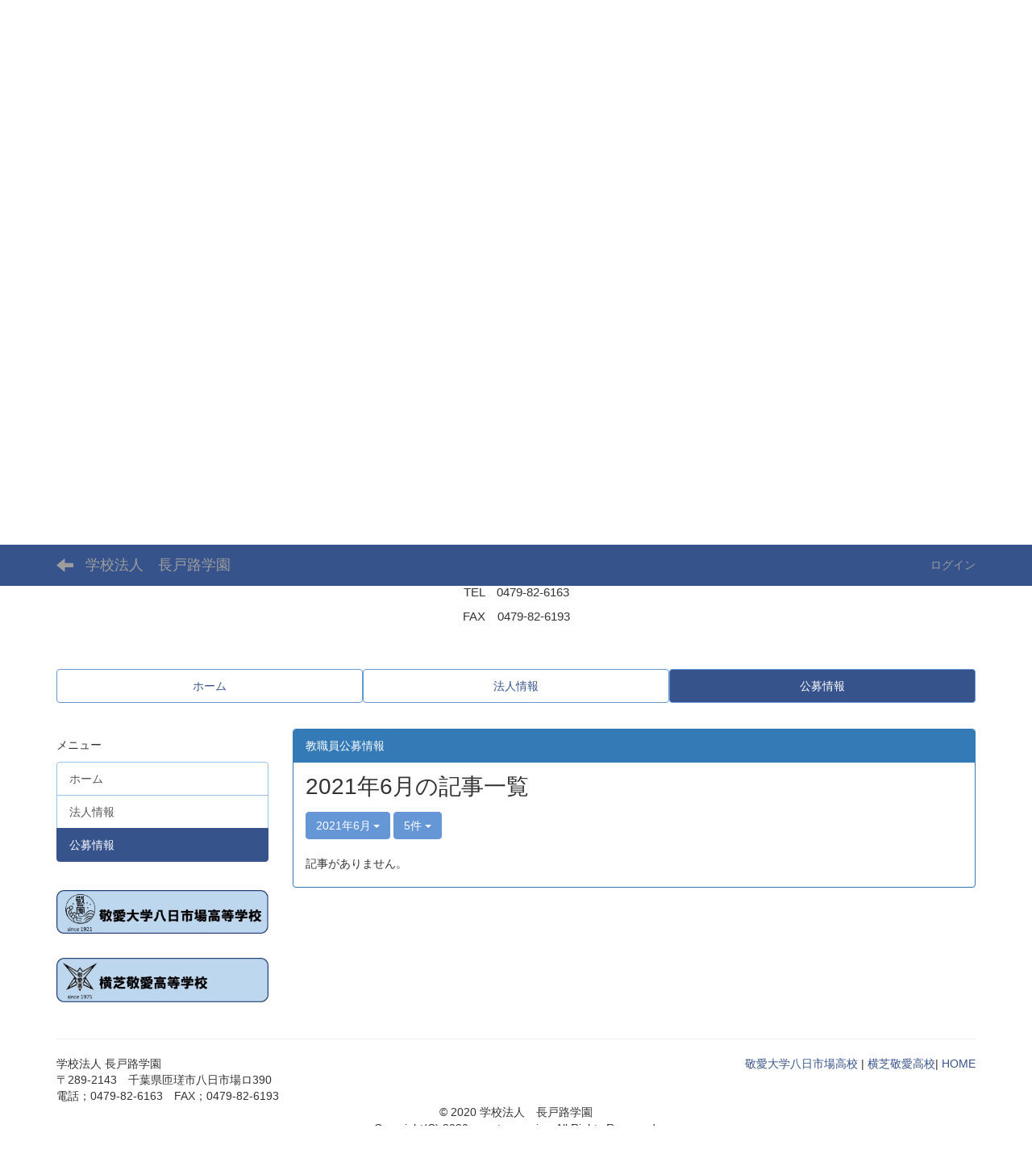

--- FILE ---
content_type: text/html; charset=UTF-8
request_url: https://nagatoro.ac.jp/blogs/blog_entries/year_month/13/year_month:2021-06?frame_id=18
body_size: 24980
content:
<!DOCTYPE html>
<html lang="ja" ng-app="NetCommonsApp">
	<head>
		<meta charset="utf-8">
		<meta http-equiv="X-UA-Compatible" content="IE=edge">
		<meta name="viewport" content="width=device-width, initial-scale=1">

		<title>長戸路学園　公募情報</title>

		<link href="/nc_favicon.ico?1582763980" type="image/x-icon" rel="icon"/><link href="/nc_favicon.ico?1582763980" type="image/x-icon" rel="shortcut icon"/><meta name="description" content="学校法人長戸路学園の公募情報のページです。教員、事務職員募集のお知らせを掲載します。学校法人長戸路学園は、敬愛大学八日市場高等学校と横芝敬愛高等学校を設置、運営しています。"/><meta name="keywords" content="長戸路政司,長戸路学園,公募情報,教員募集,事務職員募集,敬愛大学八日市場高等学校,横芝敬愛高等学校,高校,教育"/><meta name="robots" content="index,follow"/><meta name="copyright" content="Copyright © 2020 nagatoro.ac.jp All Rights Reserved."/><meta name="author" content="学校法人　長戸路学園"/>
	<link rel="stylesheet" type="text/css" href="/components/bootstrap/dist/css/bootstrap.min.css?1550073338"/>
	<link rel="stylesheet" type="text/css" href="/components/eonasdan-bootstrap-datetimepicker/build/css/bootstrap-datetimepicker.min.css?1608211521"/>
	<link rel="stylesheet" type="text/css" href="/css/net_commons/style.css?1644579085"/>
<link rel="stylesheet" type="text/css" href="/css/workflow/style.css?1644589015"/><link rel="stylesheet" type="text/css" href="/css/likes/style.css?1644576400"/><link rel="stylesheet" type="text/css" href="/css/categories/style.css?1644571698"/><link rel="stylesheet" type="text/css" href="/css/pages/style.css?1644579592"/><link rel="stylesheet" type="text/css" href="/css/boxes/style.css?1644570936"/><link rel="stylesheet" type="text/css" href="/css/blogs/blogs.css?1644570681"/><link rel="stylesheet" type="text/css" href="/css/menus/style.css?1644577414"/><link rel="stylesheet" type="text/css" href="/css/frames/style.css?1644575134"/><link rel="stylesheet" type="text/css" href="/css/users/style.css?1644588232"/><link rel="stylesheet" type="text/css" href="/css/user_attributes/style.css?1644587451"/><link rel="stylesheet" type="text/css" href="/css/wysiwyg/style.css?1644589270"/>
	<link rel="stylesheet" type="text/css" href="/css/bootstrap.min.css?1582763980"/>
	<link rel="stylesheet" type="text/css" href="/theme/DefaultBlue/css/style.css?1582763980"/>

	<script type="text/javascript" src="/components/jquery/dist/jquery.min.js?1614705114"></script>
	<script type="text/javascript" src="/components/bootstrap/dist/js/bootstrap.min.js?1550073338"></script>
	<script type="text/javascript" src="/components/angular/angular.min.js?1649369438"></script>
	<script type="text/javascript" src="/components/angular-animate/angular-animate.js?1649369438"></script>
	<script type="text/javascript" src="/components/angular-bootstrap/ui-bootstrap-tpls.min.js?1485610379"></script>
	<script type="text/javascript" src="/js/net_commons/base.js?1644579085"></script>

<script>
NetCommonsApp.constant('NC3_URL', '');
NetCommonsApp.constant('LOGIN_USER', {"id":null});
NetCommonsApp.constant('TITLE_ICON_URL', '');
</script>


<script type="text/javascript" src="/js/likes/likes.js?1644576400"></script><script type="text/javascript" src="/js/net_commons/title_icon_picker.js?1644579085"></script><script type="text/javascript" src="/js/boxes/boxes.js?1644570936"></script><script type="text/javascript" src="/js/blogs/blogs.js?1644570681"></script><script type="text/javascript" src="/js/menus/menus.js?1644577414"></script><script type="text/javascript" src="/js/users/users.js?1644588232"></script><script type="text/x-mathjax-config">
//<![CDATA[
MathJax.Hub.Config({
	skipStartupTypeset: true,
	tex2jax: {
		inlineMath: [['$$','$$'], ['\\\\(','\\\\)']],
		displayMath: [['\\\\[','\\\\]']]
	},
	asciimath2jax: {
		delimiters: [['$$','$$']]
	}
});

//]]>
</script><script type="text/javascript" src="/components/MathJax/MathJax.js?config=TeX-MML-AM_CHTML"></script><script type="text/javascript">
//<![CDATA[
$(document).ready(function(){
	MathJax.Hub.Queue(['Typeset', MathJax.Hub, 'nc-container']);
});

//]]>
</script>	</head>

	<body class=" body-nologgedin" ng-controller="NetCommons.base">
		
		

<header id="nc-system-header" class="nc-system-header-nologgedin">
	<nav class="navbar navbar-inverse navbar-fixed-top" role="navigation">
		<div class="container clearfix text-nowrap">
			<div class="navbar-header">
				<button type="button" class="navbar-toggle" data-toggle="collapse" data-target="#nc-system-header-navbar">
					<span class="sr-only">Toggle navigation</span>
					<span class="icon-bar"></span>
					<span class="icon-bar"></span>
					<span class="icon-bar"></span>
				</button>

									<a href="/Recruitment" class="nc-page-refresh pull-left visible-xs navbar-brand"><span class="glyphicon glyphicon-arrow-left"> </span></a>					<a href="/Recruitment" class="nc-page-refresh pull-left hidden-xs navbar-brand"><span class="glyphicon glyphicon-arrow-left"> </span></a>				
				<a href="/" class="navbar-brand">学校法人　長戸路学園</a>			</div>
			<div id="nc-system-header-navbar" class="navbar-collapse collapse">
				<ul class="nav navbar-nav navbar-right">
					
					
					
					
					
																	<li>
							<a href="/auth/login">ログイン</a>						</li>
					
				</ul>
			</div>
		</div>
	</nav>
</header>


<div id="loading" class="nc-loading" ng-show="sending" ng-cloak>
	<img src="/img/net_commons/loading.svg?1644579085" alt=""/></div>

		<main id="nc-container" class="container" ng-init="hashChange()">
			
<header id="container-header">
	
<div class="boxes-1">
	<div id="box-17">
<section class="frame panel-none nc-content plugin-announcements">
	
	<div class="panel-body block">
		

	<article>
		<p style="text-align:right;"><span style="font-size:14pt;"><strong>　　<img class="img-responsive nc3-img center-block" title="学校法人　長戸路学園" src="https://nagatoro.ac.jp/wysiwyg/image/download/1/121" alt="学校法人　長戸路学園" />　　　　　　　　　　　　　　　　　　　　　　</strong></span></p>
<p style="text-align:center;"><span style="font-size:14pt;"><strong>　　　　　　　　　　　　　　　</strong></span></p>
<p style="text-align:center;"><span style="font-size:14pt;"><strong>学校法人　長戸路学園</strong></span></p>
<p style="text-align:center;"><span style="font-size:11pt;">〒289-2143　匝瑳市八日市場ロ390<br />TEL 0479-82-6163<br />FAX 0479-82-6193</span></p>
<p style="text-align:left;"><span style="font-size:11pt;">　　　　　　　　　　　　　　　</span></p>
<p style="text-align:center;"><span style="font-size:11pt;"><span style="font-size:12pt;"><strong>【法人事務局】</strong></span></span></p>
<p style="text-align:center;"><span style="font-size:11pt;">〒2</span><span style="font-size:11pt;">89-1733　山武郡横芝光町栗山4508</span></p>
<p style="text-align:center;"><span style="font-size:11pt;">TEL　0479‐82‐6163</span></p>
<p style="text-align:center;"><span style="font-size:11pt;">FAX　0479-82-6193</span></p>
<p style="text-align:center;"> </p>	</article>
	</div>
</section>

<section class="frame panel-none nc-content plugin-menus">
	
	<div class="panel-body block">
		<nav ng-controller="MenusController">
<ul class="list-group nav nav-pills nav-justified menu-footer-tabs">
	<li ng-click="linkClick('MenuFramesPageFooter74')"><a href="/" id="MenuFramesPageFooter74" title="ホーム" class="clearfix"><span>ホーム</span></a></li><li ng-click="linkClick('MenuFramesPageFooter76')"><a href="/Corporation" id="MenuFramesPageFooter76" title="法人情報" class="clearfix"><span>法人情報</span></a></li><li class="active" ng-click="linkClick('MenuFramesPageFooter78')"><a href="/Recruitment" id="MenuFramesPageFooter78" title="公募情報" class="clearfix"><span>公募情報</span></a></li></ul>
</nav>	</div>
</section>
</div></div>
</header>

			<div class="row">
				<div id="container-main" role="main" class="col-md-9 col-md-push-3">
<section id="frame-18" class="frame panel panel-primary nc-content plugin-blogs">
			<div class="panel-heading clearfix">
						<span>教職員公募情報</span>

					</div>
	
	<div class="panel-body block">
		
<article class="blogEntries index " ng-controller="Blogs.Entries" ng-init="init(18)">
	<h1 class="blogs_blogTitle">2021年6月の記事一覧</h1>

	<header class="clearfix blogs_navigation_header">
		<div class="pull-left">
			<span class="dropdown">
				<button class="btn btn-default dropdown-toggle" type="button" id="dropdownMenu1" data-toggle="dropdown" aria-expanded="true">
					<span class="pull-left nc-drop-down-ellipsis">
						2021年6月					</span>
					<span class="pull-right">
						<span class="caret"></span>
					</span>
				</button>
				<ul class="dropdown-menu" role="menu" aria-labelledby="dropdownMenu1">
					<li role="presentation"><a role="menuitem" tabindex="-1" href="/blogs/blog_entries/index/13?frame_id=18">全ての記事</a></li>

					
					<li role="presentation" class="divider"></li>

					<li role="presentation" class="dropdown-header">アーカイブ</li>
					
						<li role="presentation"><a role="menuitem" tabindex="-1" href="/blogs/blog_entries/year_month/13/year_month:2026-02?frame_id=18">2026年2月 (0)</a></li>
					
						<li role="presentation"><a role="menuitem" tabindex="-1" href="/blogs/blog_entries/year_month/13/year_month:2026-01?frame_id=18">2026年1月 (0)</a></li>
					
						<li role="presentation"><a role="menuitem" tabindex="-1" href="/blogs/blog_entries/year_month/13/year_month:2025-12?frame_id=18">2025年12月 (0)</a></li>
					
						<li role="presentation"><a role="menuitem" tabindex="-1" href="/blogs/blog_entries/year_month/13/year_month:2025-11?frame_id=18">2025年11月 (0)</a></li>
					
						<li role="presentation"><a role="menuitem" tabindex="-1" href="/blogs/blog_entries/year_month/13/year_month:2025-10?frame_id=18">2025年10月 (0)</a></li>
					
						<li role="presentation"><a role="menuitem" tabindex="-1" href="/blogs/blog_entries/year_month/13/year_month:2025-09?frame_id=18">2025年9月 (0)</a></li>
					
						<li role="presentation"><a role="menuitem" tabindex="-1" href="/blogs/blog_entries/year_month/13/year_month:2025-08?frame_id=18">2025年8月 (0)</a></li>
					
						<li role="presentation"><a role="menuitem" tabindex="-1" href="/blogs/blog_entries/year_month/13/year_month:2025-07?frame_id=18">2025年7月 (0)</a></li>
					
						<li role="presentation"><a role="menuitem" tabindex="-1" href="/blogs/blog_entries/year_month/13/year_month:2025-06?frame_id=18">2025年6月 (1)</a></li>
					
						<li role="presentation"><a role="menuitem" tabindex="-1" href="/blogs/blog_entries/year_month/13/year_month:2025-05?frame_id=18">2025年5月 (0)</a></li>
					
						<li role="presentation"><a role="menuitem" tabindex="-1" href="/blogs/blog_entries/year_month/13/year_month:2025-04?frame_id=18">2025年4月 (1)</a></li>
					
						<li role="presentation"><a role="menuitem" tabindex="-1" href="/blogs/blog_entries/year_month/13/year_month:2025-03?frame_id=18">2025年3月 (0)</a></li>
					
						<li role="presentation"><a role="menuitem" tabindex="-1" href="/blogs/blog_entries/year_month/13/year_month:2025-02?frame_id=18">2025年2月 (0)</a></li>
					
						<li role="presentation"><a role="menuitem" tabindex="-1" href="/blogs/blog_entries/year_month/13/year_month:2025-01?frame_id=18">2025年1月 (0)</a></li>
					
						<li role="presentation"><a role="menuitem" tabindex="-1" href="/blogs/blog_entries/year_month/13/year_month:2024-12?frame_id=18">2024年12月 (0)</a></li>
					
						<li role="presentation"><a role="menuitem" tabindex="-1" href="/blogs/blog_entries/year_month/13/year_month:2024-11?frame_id=18">2024年11月 (0)</a></li>
					
						<li role="presentation"><a role="menuitem" tabindex="-1" href="/blogs/blog_entries/year_month/13/year_month:2024-10?frame_id=18">2024年10月 (0)</a></li>
					
						<li role="presentation"><a role="menuitem" tabindex="-1" href="/blogs/blog_entries/year_month/13/year_month:2024-09?frame_id=18">2024年9月 (0)</a></li>
					
						<li role="presentation"><a role="menuitem" tabindex="-1" href="/blogs/blog_entries/year_month/13/year_month:2024-08?frame_id=18">2024年8月 (0)</a></li>
					
						<li role="presentation"><a role="menuitem" tabindex="-1" href="/blogs/blog_entries/year_month/13/year_month:2024-07?frame_id=18">2024年7月 (0)</a></li>
					
						<li role="presentation"><a role="menuitem" tabindex="-1" href="/blogs/blog_entries/year_month/13/year_month:2024-06?frame_id=18">2024年6月 (1)</a></li>
					
						<li role="presentation"><a role="menuitem" tabindex="-1" href="/blogs/blog_entries/year_month/13/year_month:2024-05?frame_id=18">2024年5月 (0)</a></li>
					
						<li role="presentation"><a role="menuitem" tabindex="-1" href="/blogs/blog_entries/year_month/13/year_month:2024-04?frame_id=18">2024年4月 (0)</a></li>
					
						<li role="presentation"><a role="menuitem" tabindex="-1" href="/blogs/blog_entries/year_month/13/year_month:2024-03?frame_id=18">2024年3月 (0)</a></li>
					
						<li role="presentation"><a role="menuitem" tabindex="-1" href="/blogs/blog_entries/year_month/13/year_month:2024-02?frame_id=18">2024年2月 (0)</a></li>
					
						<li role="presentation"><a role="menuitem" tabindex="-1" href="/blogs/blog_entries/year_month/13/year_month:2024-01?frame_id=18">2024年1月 (0)</a></li>
					
						<li role="presentation"><a role="menuitem" tabindex="-1" href="/blogs/blog_entries/year_month/13/year_month:2023-12?frame_id=18">2023年12月 (0)</a></li>
					
						<li role="presentation"><a role="menuitem" tabindex="-1" href="/blogs/blog_entries/year_month/13/year_month:2023-11?frame_id=18">2023年11月 (0)</a></li>
					
						<li role="presentation"><a role="menuitem" tabindex="-1" href="/blogs/blog_entries/year_month/13/year_month:2023-10?frame_id=18">2023年10月 (0)</a></li>
					
						<li role="presentation"><a role="menuitem" tabindex="-1" href="/blogs/blog_entries/year_month/13/year_month:2023-09?frame_id=18">2023年9月 (0)</a></li>
					
						<li role="presentation"><a role="menuitem" tabindex="-1" href="/blogs/blog_entries/year_month/13/year_month:2023-08?frame_id=18">2023年8月 (0)</a></li>
					
						<li role="presentation"><a role="menuitem" tabindex="-1" href="/blogs/blog_entries/year_month/13/year_month:2023-07?frame_id=18">2023年7月 (0)</a></li>
					
						<li role="presentation"><a role="menuitem" tabindex="-1" href="/blogs/blog_entries/year_month/13/year_month:2023-06?frame_id=18">2023年6月 (0)</a></li>
					
						<li role="presentation"><a role="menuitem" tabindex="-1" href="/blogs/blog_entries/year_month/13/year_month:2023-05?frame_id=18">2023年5月 (0)</a></li>
					
						<li role="presentation"><a role="menuitem" tabindex="-1" href="/blogs/blog_entries/year_month/13/year_month:2023-04?frame_id=18">2023年4月 (1)</a></li>
					
						<li role="presentation"><a role="menuitem" tabindex="-1" href="/blogs/blog_entries/year_month/13/year_month:2023-03?frame_id=18">2023年3月 (0)</a></li>
					
						<li role="presentation"><a role="menuitem" tabindex="-1" href="/blogs/blog_entries/year_month/13/year_month:2023-02?frame_id=18">2023年2月 (0)</a></li>
					
						<li role="presentation"><a role="menuitem" tabindex="-1" href="/blogs/blog_entries/year_month/13/year_month:2023-01?frame_id=18">2023年1月 (0)</a></li>
					
						<li role="presentation"><a role="menuitem" tabindex="-1" href="/blogs/blog_entries/year_month/13/year_month:2022-12?frame_id=18">2022年12月 (0)</a></li>
					
						<li role="presentation"><a role="menuitem" tabindex="-1" href="/blogs/blog_entries/year_month/13/year_month:2022-11?frame_id=18">2022年11月 (0)</a></li>
					
						<li role="presentation"><a role="menuitem" tabindex="-1" href="/blogs/blog_entries/year_month/13/year_month:2022-10?frame_id=18">2022年10月 (0)</a></li>
					
						<li role="presentation"><a role="menuitem" tabindex="-1" href="/blogs/blog_entries/year_month/13/year_month:2022-09?frame_id=18">2022年9月 (0)</a></li>
					
						<li role="presentation"><a role="menuitem" tabindex="-1" href="/blogs/blog_entries/year_month/13/year_month:2022-08?frame_id=18">2022年8月 (0)</a></li>
					
						<li role="presentation"><a role="menuitem" tabindex="-1" href="/blogs/blog_entries/year_month/13/year_month:2022-07?frame_id=18">2022年7月 (0)</a></li>
					
						<li role="presentation"><a role="menuitem" tabindex="-1" href="/blogs/blog_entries/year_month/13/year_month:2022-06?frame_id=18">2022年6月 (0)</a></li>
					
						<li role="presentation"><a role="menuitem" tabindex="-1" href="/blogs/blog_entries/year_month/13/year_month:2022-05?frame_id=18">2022年5月 (1)</a></li>
					
						<li role="presentation"><a role="menuitem" tabindex="-1" href="/blogs/blog_entries/year_month/13/year_month:2022-04?frame_id=18">2022年4月 (0)</a></li>
					
						<li role="presentation"><a role="menuitem" tabindex="-1" href="/blogs/blog_entries/year_month/13/year_month:2022-03?frame_id=18">2022年3月 (0)</a></li>
					
						<li role="presentation"><a role="menuitem" tabindex="-1" href="/blogs/blog_entries/year_month/13/year_month:2022-02?frame_id=18">2022年2月 (0)</a></li>
					
						<li role="presentation"><a role="menuitem" tabindex="-1" href="/blogs/blog_entries/year_month/13/year_month:2022-01?frame_id=18">2022年1月 (0)</a></li>
					
						<li role="presentation"><a role="menuitem" tabindex="-1" href="/blogs/blog_entries/year_month/13/year_month:2021-12?frame_id=18">2021年12月 (0)</a></li>
					
						<li role="presentation"><a role="menuitem" tabindex="-1" href="/blogs/blog_entries/year_month/13/year_month:2021-11?frame_id=18">2021年11月 (0)</a></li>
					
						<li role="presentation"><a role="menuitem" tabindex="-1" href="/blogs/blog_entries/year_month/13/year_month:2021-10?frame_id=18">2021年10月 (0)</a></li>
					
						<li role="presentation"><a role="menuitem" tabindex="-1" href="/blogs/blog_entries/year_month/13/year_month:2021-09?frame_id=18">2021年9月 (0)</a></li>
					
						<li role="presentation"><a role="menuitem" tabindex="-1" href="/blogs/blog_entries/year_month/13/year_month:2021-08?frame_id=18">2021年8月 (0)</a></li>
					
						<li role="presentation"><a role="menuitem" tabindex="-1" href="/blogs/blog_entries/year_month/13/year_month:2021-07?frame_id=18">2021年7月 (0)</a></li>
					
						<li role="presentation"><a role="menuitem" tabindex="-1" href="/blogs/blog_entries/year_month/13/year_month:2021-06?frame_id=18">2021年6月 (0)</a></li>
					
						<li role="presentation"><a role="menuitem" tabindex="-1" href="/blogs/blog_entries/year_month/13/year_month:2021-05?frame_id=18">2021年5月 (1)</a></li>
					
						<li role="presentation"><a role="menuitem" tabindex="-1" href="/blogs/blog_entries/year_month/13/year_month:2021-04?frame_id=18">2021年4月 (0)</a></li>
					
						<li role="presentation"><a role="menuitem" tabindex="-1" href="/blogs/blog_entries/year_month/13/year_month:2021-03?frame_id=18">2021年3月 (0)</a></li>
					
						<li role="presentation"><a role="menuitem" tabindex="-1" href="/blogs/blog_entries/year_month/13/year_month:2021-02?frame_id=18">2021年2月 (0)</a></li>
					
						<li role="presentation"><a role="menuitem" tabindex="-1" href="/blogs/blog_entries/year_month/13/year_month:2021-01?frame_id=18">2021年1月 (0)</a></li>
					
						<li role="presentation"><a role="menuitem" tabindex="-1" href="/blogs/blog_entries/year_month/13/year_month:2020-12?frame_id=18">2020年12月 (0)</a></li>
					
						<li role="presentation"><a role="menuitem" tabindex="-1" href="/blogs/blog_entries/year_month/13/year_month:2020-11?frame_id=18">2020年11月 (1)</a></li>
					
						<li role="presentation"><a role="menuitem" tabindex="-1" href="/blogs/blog_entries/year_month/13/year_month:2020-10?frame_id=18">2020年10月 (0)</a></li>
					
						<li role="presentation"><a role="menuitem" tabindex="-1" href="/blogs/blog_entries/year_month/13/year_month:2020-09?frame_id=18">2020年9月 (0)</a></li>
					
						<li role="presentation"><a role="menuitem" tabindex="-1" href="/blogs/blog_entries/year_month/13/year_month:2020-08?frame_id=18">2020年8月 (1)</a></li>
									</ul>
			</span>
			
<span class="btn-group">
	<button type="button" class="btn btn-default dropdown-toggle" data-toggle="dropdown" aria-expanded="false">
		5件		<span class="caret"></span>
	</button>
	<ul class="dropdown-menu" role="menu">
					<li>
				<a href="/blogs/blog_entries/year_month/13/year_month:2021-06/limit:1?frame_id=18">1件</a>			</li>
					<li>
				<a href="/blogs/blog_entries/year_month/13/year_month:2021-06/limit:5?frame_id=18">5件</a>			</li>
					<li>
				<a href="/blogs/blog_entries/year_month/13/year_month:2021-06/limit:10?frame_id=18">10件</a>			</li>
					<li>
				<a href="/blogs/blog_entries/year_month/13/year_month:2021-06/limit:20?frame_id=18">20件</a>			</li>
					<li>
				<a href="/blogs/blog_entries/year_month/13/year_month:2021-06/limit:50?frame_id=18">50件</a>			</li>
					<li>
				<a href="/blogs/blog_entries/year_month/13/year_month:2021-06/limit:100?frame_id=18">100件</a>			</li>
			</ul>
</span>
			

		</div>

		
	</header>

			<div class="nc-not-found">
			記事がありません。		</div>

	
</article>
	</div>
</section>
</div>
				
<div id="container-major" class="col-md-3 col-md-pull-9">
	
<div class="boxes-2">
	<div id="box-18">
<section class="frame panel-none nc-content plugin-menus">
			<div class="panel-heading clearfix">
						<span>メニュー</span>

					</div>
	
	<div class="panel-body block">
		<nav ng-controller="MenusController"><div class="list-group"><a href="/" id="MenuFramesPageMajor24" class="list-group-item clearfix menu-tree-0"><span class="pull-left">ホーム</span><span class="pull-right"></span></a><a href="/Corporation" id="MenuFramesPageMajor26" class="list-group-item clearfix menu-tree-0"><span class="pull-left">法人情報</span><span class="pull-right"></span></a><a href="/Recruitment" id="MenuFramesPageMajor28" class="list-group-item clearfix menu-tree-0 active"><span class="pull-left">公募情報</span><span class="pull-right"></span></a></div></nav>	</div>
</section>

<section class="frame panel-none nc-content plugin-announcements">
	
	<div class="panel-body block">
		

	<article>
		<p><a title="敬愛大学八日市場高等学校にリンク" href="https://keiai8.ed.jp/" target="_blank" rel="noopener"><img class="img-responsive nc3-img center-block" title="敬愛大学八日市場高等学校にリンク" src="https://nagatoro.ac.jp/wysiwyg/image/download/1/17" alt="敬愛大学八日市場高等学校にリンク" /></a></p>
<p> <a title="横芝敬愛高等学校にリンク" href="https://www.yokokei.ed.jp/" target="_blank" rel="noopener"><img class="img-responsive nc3-img center-block" title="横芝敬愛高等学校にリンク" src="https://nagatoro.ac.jp/wysiwyg/image/download/1/16" alt="横芝敬愛高等学校にリンク" /></a></p>	</article>
	</div>
</section>
</div></div>
</div>


							</div>

			
<footer id="container-footer" role="contentinfo">
	
<div class="boxes-5">
	<div id="box-20">
<section class="frame panel-none nc-content plugin-announcements">
	
	<div class="panel-body block">
		

	<article>
		<hr />
<div class="row" style="margin:0;">
<div class="pull-right"><a href="https://keiai8.ed.jp/">敬愛大学八日市場高校</a> | <a href="https://www.yokokei.ed.jp/">横芝敬愛高校</a>| <a href="https://nagatoro.ac.jp">HOME</a></div>
<hr class="visible-xs hidden-sm hidden-md hidden-lg" />
<div class="pull-left">学校法人 長戸路学園<br /> 〒289-2143　千葉県匝瑳市八日市場ロ390<br /> 電話；0479-82-6163　FAX；0479-82-6193</div>
</div>
<div class="row" style="margin:0;"><hr class="visible-xs hidden-sm hidden-md hidden-lg" />
<div style="text-align:center;">© 2020 学校法人　長戸路学園<br /> Copyright(C) 2020 nagatoro.ac.jp　All Rights Reserved.</div>
</div>	</article>
	</div>
</section>
</div></div>
</footer>

		</main>

		<footer id="nc-system-footer" role="contentinfo">
	<div class="box-footer">
		<div class="copyright">Powered by NetCommons</div>
	</div>
</footer>

<script type="text/javascript">
$(function() {
	$(document).on('keypress', 'input:not(.allow-submit)', function(event) {
		return event.which !== 13;
	});
	$('article > blockquote').css('display', 'none');
	$('<button class="btn btn-default nc-btn-blockquote"><span class="glyphicon glyphicon-option-horizontal" aria-hidden="true"></span> </button>')
		.insertBefore('article > blockquote').on('click', function(event) {
			$(this).next('blockquote').toggle();
		});
});
</script>

			</body>
</html>
